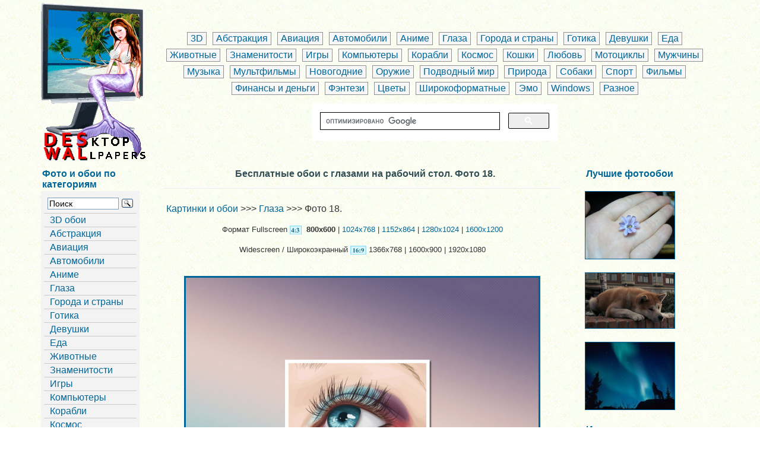

--- FILE ---
content_type: text/html
request_url: https://deswal.ru/php_eyes/800-600/00000018.php
body_size: 5336
content:
<!DOCTYPE HTML>
<html>
<head>
<meta http-equiv="Content-Type" content="text/html; charset=windows-1251">
<title>Фото 18., качественные обои с глазами для рабочего стола  800x600</title>
<META NAME="keywords" CONTENT="Фото 18., Глаза, обои, фото, 800x600, обои на рабочий стол, скачать, обои для рабочего стола, обои, бесплатные, картинки, лучшие, качественные, сохранить, скачать, обои на рабочий, стол">
<META NAME="description" CONTENT="Фото 18.. Качественные обои с глазами 800x600 для рабочего стола монитора, ноутбука, планшета, телефона, android, iphone. Лучшие картинки для вашего рабочего стола в формате 1024x768, 1280x1024, 1600x1200, а также  широкоэкранные и широкоформатные HD 1366x768, 1600x900, Full HD 1920x1080">
<link rel="canonical" href="https://deswal.ru/php_eyes/800-600/00000018.php">
<meta name="viewport" content="width=device-width">
<link href="/favicon.ico" rel="shortcut icon" type="image/x-icon">
<link rel="stylesheet" href="//deswal.ru/1css/css.css" type="text/css">
</head>
<body>



<table align="center" width="90%" border="0">
<tr>
<td valign="top">
<a href="//deswal.ru"><img src="//deswal.ru/logo.png" alt="Обои на рабочий стол" border="0"></a>
</td>
<td align="center">

<div class="navigation_p">
      <a href="//deswal.ru/3d_002.php">3D</a>
       <a href="//deswal.ru/abstract_002.php">Абстракция</a>
       <a href="//deswal.ru/aviation_002.php">Авиация</a>
      <a href="//deswal.ru/cars_002.php">Автомобили</a>
      <a href="//deswal.ru/anime_002.php">Аниме</a>
       <a href="//deswal.ru/eyes_002.php">Глаза</a>
      <a href="//deswal.ru/citys_countries_002.php">Города и страны</a>
       <a href="//deswal.ru/gothic_002.php">Готика</a>
     <a href="//deswal.ru/devushki.php?oboi=1">Девушки</a>
       <a href="//deswal.ru/foods_002.php">Еда</a>
       <a href="//deswal.ru/animals_002.php">Животные</a>
       <a href="//deswal.ru/stars_002.php">Знаменитости</a>
       <a href="//deswal.ru/games_002.php">Игры</a>
      <a href="//deswal.ru/comp_002.php">Компьютеры</a>
       <a href="//deswal.ru/ships_002.php">Корабли</a>
       <a href="//deswal.ru/cosmo_002.php">Космос</a>
	   <a href="//deswal.ru/cats_002.php">Кошки</a>
	 <a href="//deswal.ru/valentine_002.php">Любовь</a>
       <a href="//deswal.ru/moto_001.php">Мотоциклы</a>
       <a href="//deswal.ru/mans_002.php">Мужчины</a>
       <a href="//deswal.ru/music_002.php">Музыка</a>
       <a href="//deswal.ru/mult_002.php">Мультфильмы</a>
      <a href="//deswal.ru/newyear_002.php">Новогодние</a>
     <a href="//deswal.ru/weapon_002.php">Оружие</a>
       <a href="//deswal.ru/underwater_002.php">Подводный мир</a>
       <a href="//deswal.ru/nature_001.php">Природа</a>
       <a href="//deswal.ru/dog_002.php">Собаки</a>
       <a href="//deswal.ru/sport_001.php">Спорт</a>
       <a href="//deswal.ru/films_002.php">Фильмы</a>
       <a href="//deswal.ru/finance_002.php">Финансы и деньги</a>
     <a href="//deswal.ru/fantasy_002.php">Фэнтези</a>
       <a href="//deswal.ru/flowers_002.php">Цветы</a>
       <a href="//deswal.ru/wide_002.php">Широкоформатные</a>
       <a href="//deswal.ru/emo_002.php">Эмо</a>
       <a href="//deswal.ru/windows_002.php">Windows</a>
	   <a href="//deswal.ru/other_002.php">Разное</a></div>
<table width="420" border="0">
  <tr>
    <td>
   <script>
  (function() {
    var cx = '010892595206038152893:5pdrq_hbw2m';
    var gcse = document.createElement('script');
    gcse.type = 'text/javascript';
    gcse.async = true;
    gcse.src = 'https://cse.google.com/cse.js?cx=' + cx;
    var s = document.getElementsByTagName('script')[0];
    s.parentNode.insertBefore(gcse, s);
  })();
</script>
<gcse:search enablehistory="false"></gcse:search>

</tr>
</table>

</td>
</tr>
</table>


<table width="90%" border="0" align="center">
<tr>
<td valign="top" align="left">

<h2>Фото и обои по категориям</h2>

<div id="navBar">
<div id="sectionLinks">
<ul>
      
<li><div class="ya-site-form ya-site-form_inited_no" onClick="return {'action':'//deswal.ru/search.php','arrow':false,'bg':'transparent','fontsize':14,'fg':'#000000','language':'ru','logo':'rb','publicname':'Поиск','suggest':true,'target':'_self','tld':'ru','type':3,'usebigdictionary':true,'searchid':2286029,'input_fg':'#000000','input_bg':'#ffffff','input_fontStyle':'normal','input_fontWeight':'normal','input_placeholder':'Поиск','input_placeholderColor':'#000000','input_borderColor':'#7f9db9'}"><form action="https://yandex.ru/search/site/" method="get" target="_self" accept-charset="utf-8"><input type="hidden" name="searchid" value="2286029"/><input type="hidden" name="l10n" value="ru"/><input type="hidden" name="reqenc" value=""/><input type="search" name="text" value=""/><input type="submit" value="Поиск"/></form></div><style type="text/css">.ya-page_js_yes .ya-site-form_inited_no { display: none; }</style><script type="text/javascript">(function(w,d,c){var s=d.createElement('script'),h=d.getElementsByTagName('script')[0],e=d.documentElement;if((' '+e.className+' ').indexOf(' ya-page_js_yes ')===-1){e.className+=' ya-page_js_yes';}s.type='text/javascript';s.async=true;s.charset='utf-8';s.src=(d.location.protocol==='https:'?'https:':'http:')+'//site.yandex.net/v2.0/js/all.js';h.parentNode.insertBefore(s,h);(w[c]||(w[c]=[])).push(function(){Ya.Site.Form.init()})})(window,document,'yandex_site_callbacks');</script>
 </li>
<li><a href="//deswal.ru/3d_001.php">3D обои</a></li>
 <li> <a href="//deswal.ru/abstract_001.php">Абстракция</a></li>
 <li> <a href="//deswal.ru/aviation_001.php">Авиация</a></li>
 <li> <a href="//deswal.ru/cars_001.php">Автомобили</a></li>
 <li> <a href="//deswal.ru/anime_001.php">Аниме</a></li>
 <li> <a href="//deswal.ru/eyes_001.php">Глаза</a></li>
 <li> <a href="//deswal.ru/citys_countries_001.php">Города и страны</a></li>
 <li> <a href="//deswal.ru/gothic_001.php">Готика</a></li>
 <li> <a href="//deswal.ru/girls_001.php">Девушки</a></li>
 <li> <a href="//deswal.ru/foods_001.php">Еда</a></li>
 <li> <a href="//deswal.ru/animals_001.php">Животные</a></li>
 <li> <a href="//deswal.ru/stars_001.php">Знаменитости</a></li>
 <li> <a href="//deswal.ru/games_001.php">Игры</a></li>
 <li> <a href="//deswal.ru/comp_001.php">Компьютеры</a></li>
 <li> <a href="//deswal.ru/ships_001.php">Корабли</a></li>
 <li> <a href="//deswal.ru/cosmo_001.php">Космос</a></li>
 <li> <a href="//deswal.ru/cats_001.php">Кошки</a></li>
 <li> <a href="//deswal.ru/valentine_001.php">Любовь</a></li>
 <li> <a href="//deswal.ru/moto_001.php">Мотоциклы</a></li>
 <li> <a href="//deswal.ru/mans_001.php">Мужчины</a></li>
 <li> <a href="//deswal.ru/music_001.php">Музыка</a></li>
 <li> <a href="//deswal.ru/mult_001.php">Мультфильмы</a></li>
 <li> <a href="//deswal.ru/newyear_001.php">Новогодние обои</a></li>
 <li> <a href="//deswal.ru/weapon_001.php">Оружие</a></li>
 <li> <a href="//deswal.ru/underwater_001.php">Подводный мир</a></li>
 <li> <a href="//deswal.ru/prazdniki.php?oboi=1">Праздники</a></li>
 <li> <a href="//deswal.ru/nature_001.php">Природа</a></li>
 <li> <a href="//deswal.ru/dog_001.php">Собаки</a></li>
 <li> <a href="//deswal.ru/sport_001.php">Спорт</a></li>
 <li> <a href="//deswal.ru/films_001.php">Фильмы</a></li>
 <li> <a href="//deswal.ru/finance_001.php">Финансы и деньги</a></li>
 <li> <a href="//deswal.ru/fantasy_001.php">Фэнтези</a></li>
 <li> <a href="//deswal.ru/flowers_001.php">Цветы</a></li>
 <li> <a href="//deswal.ru/wide_001.php">Широкоформатные</a></li>
 <li> <a href="//deswal.ru/emo_001.php">Эмо</a></li>
 <li> <a href="//deswal.ru/windows_001.php">Windows</a></li>
 <li> <a href="//deswal.ru/halloween.php?oboi=1">Хэллоуин</a></li>
 <li> <a href="//deswal.ru/prikoli.php?oboi=1">Юмор</a></li>
 <li> <a href="//deswal.ru/other_001.php">Обои - разное</a></li>
</ul>
</div>
<hr />
<h4 align="center">Это интересно...</h4>
<div align="center">
<noindex>
<script src="//deswal.ru/1js/all.js"></script>
<script>
rand();
</script>
</noindex>
</div>
<br>
<div class="style5" align="center">

</div>
<br>
</div>
</td>
<td valign="top" align="center"><h1 id="pageName">Бесплатные обои с глазами на рабочий стол. Фото 18.</h1>
<img src='../../hr.png' width='90%' height='3'>
<table width="90%" border="0">
<tr>
<td>
<br>
<a href="//deswal.ru/">Картинки и обои</a> >>> <a href="//deswal.ru/eyes_001.php">Глаза</a> >>> Фото 18. 
<br><br>
<div class="style1">Формат   Fullscreen <img src="//deswal.ru/4-3.png" alt="4:3" border="0" align="absmiddle"> &nbsp;<strong>800x600</strong> |  <a href="../1024-768/00000018.php">1024x768</a> | <a href="../1152-864/00000018.php">1152x864</a> | <a href="../1280-1024/00000018.php">1280x1024</a> | <a href="../1600-1200/00000018.php">1600x1200</a></div>
<br>
<div class="style1">Widescreen / Широкоэкранный  <img src="//deswal.ru/16-9.png" alt="16:9" border="0" align="absmiddle"> 1366x768 | 1600x900 | 1920x1080</div>
<br><br>
  <div align="center">
  <a href="//deswal.ru/eyes/1600-1200/00000018.jpg" download="oboi_deswal.ru_00000018_Фото 18..jpg" target="_blank"><img src="//deswal.ru/eyes/1600-1200/00000018.jpg" alt="Фото 18." title="Нажмите на картинку, чтобы скачать" width=90% border="3"></a></div>
  <div class="style6"><a href="//deswal.ru/eyes/1600-1200/00000018.jpg" download="oboi_deswal.ru_00000018_Фото 18..jpg" target="_blank">Скачать</a></div>
<div class="style7">
    <div class="style8">
        <div class="style10">
<script type="text/javascript">(function(w,doc) {
if (!w.__utlWdgt ) {
    w.__utlWdgt = true;
    var d = doc, s = d.createElement('script'), g = 'getElementsByTagName';
    s.type = 'text/javascript'; s.charset='UTF-8'; s.async = true;
    s.src = ('https:' == w.location.protocol ? 'https' : 'http')  + '://w.uptolike.com/widgets/v1/uptolike.js';
    var h=d[g]('body')[0];
    h.appendChild(s);
}})(window,document);
</script>
<div data-share-size="40" data-like-text-enable="false" data-background-alpha="0.0" data-pid="1329202" data-mode="share" data-background-color="#ffffff" data-hover-effect="scale" data-share-shape="round-rectangle" data-share-counter-size="12" data-icon-color="#ffffff" data-text-color="#ffffff" data-buttons-color="#ffffff" data-counter-background-color="#ffffff" data-share-counter-type="separate" data-orientation="horizontal" data-following-enable="false" data-sn-ids="tm.wh.vk.ok.gp.mr.bm." data-selection-enable="true" data-exclude-show-more="false" data-share-style="10" data-counter-background-alpha="1.0" data-top-button="false" class="uptolike-buttons" ></div>
<br></div>
<div class="style10">
Код html:
<input onClick="this.focus();this.select()" type="html" style="width:230px;color:#333333;" value='<a href="https://deswal.ru/php_eyes/800-600/00000018.php"><img src="//deswal.ru/eyes/1600-1200/00000018.jpg" alt="Deswal.ru - обои: Фото 18." width=620 height=465></a>'>
<br>
BB код:
<input onClick="this.focus();this.select()" type="html" style="width:240px;color:#333333;" value='[url=https://deswal.ru/php_eyes/800-600/00000018.php][img]//deswal.ru/eyes/1600-1200/00000018.jpg[/img][/url]'>
</div>
</div></div>
<div align="center">  
<a href="../1024-768/00000017.php"><img src="//deswal.ru/back.png" alt="Предыдущая" border="0" align="absmiddle"></a>
&nbsp;&nbsp;&nbsp;&nbsp;&nbsp;
<a href="../1024-768/00000019.php"><img src="//deswal.ru/next.png" alt="Следующая" border="0" align="absmiddle"></a>
</div>
<div align="center">Фото 18.</div>
  </td>
</tr>
<tr>
<td><div align="center"  class="style1">
Разрешение Вашего экрана: <script language="JavaScript">document.write(screen.width + "x" +screen.height);</script> pix.<br>
Разрешение обои: 800x600 pix. Подходит для установки на рабочий стол PC, планшета, телефона, android.<br>
Дождитесь полной загрузки фото. Нажмите на изображение, чтобы просмотреть его в реальном размере.<br>
Если вы хотите сохранить картинку с <strong>обоями глаз</strong> на свой компьютер,
кликните по ней правой <br> кнопкой и выберите "Сохранить рисунок как...",
или нажмите "Сделать фоновым рисунком".</div>
</td>
</tr>
</table>
<img src='../../hr.png' width='90%' height='3'>
<div align="center">Популярные обои - Глаза</div>

<div class="style12">  
<a href="00000017.php"><img src="//deswal.ru/eyes/200-150/00000017.jpg" alt="Фото 17." title="Фото 17." border="1"></a>
</div>
<div class="style12">  
	
<a href="00000031.php"><img src="//deswal.ru/eyes/200-150/00000031.jpg" alt="Фото 31." title="Фото 31." border="1"></a>
		
</div>
<div class="style12">  
	
<a href="00000074.php"><img src="//deswal.ru/eyes/200-150/00000074.jpg" alt="Фото 74." title="Фото 74." border="1"></a>
</div>		
</td>
<td width="20%" valign="top" align="left">
<h3>Лучшие фотообои</h3>
<br>
<div class="style11"> 
<a href="//deswal.ru/php_flowers/1600-1200/00000076.php"><img src="//deswal.ru/flowers/200-150/00000076.jpg" alt="Цветок на ладони" title="Цветок на ладони" width="100%" border="1"></a>
</div>
<br>

<div class="style11"> 	
<a href="//deswal.ru/php_films/1600-1200/00000173.php"><img src="//deswal.ru/films/200-150/00000173.jpg" alt="Хатико: самый верный друг" title="Хатико: самый верный друг" width="100%" border="1"></a>
</div>	
<br>
<div class="style11"> 
    <a href="//deswal.ru/php_animals/1600-1200/00000462.php"><img src="//deswal.ru/animals/200-150/00000462.jpg" alt="Волк и северное сияние" title="Волк и северное сияние" width="100%" border="1"></a>

</div>	


<br>
<h4>Интересное в сети</h4>
<br>
<br>
</td>
</tr>
</table>
<table align="center" width="90%" border="0">
<tr>
<td>
<div class="style1">Просматривая сайт Вы соглашаетесь с правилами.<br>
Рисунки, картинки, фото, обои, находящиеся на Deswal.ru являются лишь частной коллекцией<br>

<a href="//deswal.ru/about.html" target="_blank">О сайте / About Us</a> | <a href="//deswal.ru/privacy_policy.html" target="_blank">Правила / Privacy Policy</a> | <a href="//deswal.ru/contact.html" target="_blank">Контакты / Contact Us</a> 
<br>
&copy;2009-2025 Deswal.ru - <a href="//deswal.ru/">Обои и фото для вашего рабочего стола</a></div>

<br>
<div align="center" class="style1">
<br>
</div><br>
<div align="center">
<!--noindex-->
<noindex>
<!-- sunhome.ru rating new counter -->
<script type="text/javascript">
var referer = (document.referrer != undefined) ? escape(document.referrer) : '';
var script = 'https://www.sunhome.ru/counter.php';
var q = '?c=2&id=4447'
+ '&uri=' + escape(document.URL)
+ '&referer=' + referer
+ '&rand=' + Math.random();
document.write('<img src="' + script + q + '" Width="88" Height="31" Border="0" />');
</script>
<!-- end of sunhome.ru new counter -->
&nbsp;
<!--LiveInternet counter--><script type="text/javascript"><!--
new Image().src = "https://counter.yadro.ru/hit?r"+
escape(document.referrer)+((typeof(screen)=="undefined")?"":
";s"+screen.width+"*"+screen.height+"*"+(screen.colorDepth?
screen.colorDepth:screen.pixelDepth))+";u"+escape(document.URL)+
";"+Math.random();//--></script><!--/LiveInternet-->
<!--LiveInternet logo-->
<img src="//counter.yadro.ru/logo?44.6" border=0 width=31 height=31>
<!--/LiveInternet-->
&nbsp;
<!-- Rating@Mail.ru counter -->
<script type="text/javascript">
var _tmr = _tmr || [];
_tmr.push({id: "2608332",  type: "pageView", start: (new Date()).getTime()});
(function (d, w) {
   var ts = d.createElement("script"); ts.type = "text/javascript"; ts.async = true;
   ts.src = (d.location.protocol == "https:" ? "https:" : "http:") + "//top-fwz1.mail.ru/js/code.js";
   var f = function () {var s = d.getElementsByTagName("script")[0]; s.parentNode.insertBefore(ts, s);};
   if (w.opera == "[object Opera]") { d.addEventListener("DOMContentLoaded", f, false); } else { f(); }
})(document, window);
</script><noscript><div style="position:absolute;left:-10000px;">
<img src="//top-fwz1.mail.ru/counter?id=2608332;js=na" style="border:0;" height="1" width="1">
</div></noscript>
<!-- //Rating@Mail.ru counter -->
<!-- Rating@Mail.ru logo -->
<img src="//top-fwz1.mail.ru/counter?id=2608332;t=479;l=1" 
border="0" height="31" width="88">
<!-- //Rating@Mail.ru logo -->
<!-- 24log-->
<img border="0" src="//counter.24log.ru/count4_242735_41_1_5.pcx" height="1" width="1">
<img border="0" src="//counter.24log.com/count4_15501_41_1_5.pcx" height="1" width="1">

<!-- /24log-->

&nbsp;
</noindex>
<!--/noindex-->

</div>
</td>
</tr>
</table>
</body>
</html>

--- FILE ---
content_type: text/css
request_url: https://deswal.ru/1css/css.css
body_size: 1563
content:
.style1 {
    font-size: 13px;
    text-align:center;
}
.style2 {font-size: 15px;}
.style3 {font-size: 12px;}
.style4 {font-size: 16px;
    text-align:left;
}
.style5 {font-size: 17px}
.style6 {
         font-size: 16px;
		 text-align:center;
         color: #660033;
}
.style7 {
   
   text-align: center;
    overflow: hidden;
}
.style8 {
    width: 100%;
}
.style9 {
    margin-right:2%;
    float: left;
	width: 200px;
	font-size: 15px;
	max-width:200px;

}
.style10 {
   text-align: center;
    margin:5px;
	width: 100%;
	height: 100%;
	display: block;
}
.style11 {
    margin-right:35%;
    min-width:150px;
}

/* РїСЂРµРІСЊСЋ РґР»СЏ СЂР°Р·РЅС‹С… СЌРєСЂР°РЅРѕРІ  */
.style12 {
    width: 200px;
    height: 100%;
    vertical-align: top;
    margin:1%;
    font-size: 14px;
    text-align: center;
    overflow: hidden;
    max-width: 100%;
}
.style12  { /* РћРґРЅР° РєРѕР»РѕРЅРєР°*/
  width: 200px;
  max-width: 100%;
  display: inline-block;
}

/* РїСЂРµРІСЊСЋ РѕР±С‰РµРµ */
.thumbs {
    width: 200px;
    vertical-align: top;
    margin:10px;
    font-size: 14px;
    text-align: center;
    overflow: hidden;
    max-width: 100%;
}
.thumbs  { /* РћРґРЅР° РєРѕР»РѕРЅРєР°*/
  width: 200px;
  max-width: 100%;
  height: 100%;
  display: inline-block;
}


body{
    background-image: url("../fon.gif");
	font-family: Arial,sans-serif;
	color: #333333;
	line-height: 1.166;	
	margin: 1px;
	padding: 1px;
}

a{
	color: #006699;
	text-decoration: none;
}

a:link{
	color: #006699;
	text-decoration: none;
}

a:visited{
	color: #006699;
	text-decoration: none;
}

a:hover{
	color: #006699;
	text-decoration: underline;
}

h1{
 font-family: Verdana,Arial,sans-serif;
 font-size: 100%;
 color: #334d55;
 margin: 1px;
 padding: 1px;
}

h2{
 font-family: Arial,sans-serif;
 font-size: 100%;
 color: #006699;
 margin: 1px;
 padding: 1px;
}

h3{
 font-family: Arial,sans-serif;
 font-size: 100%;
 color: #006699;
 margin: 1px;
 padding: 1px;
}

h4{
 font-family: Arial,sans-serif;
 font-size: 100%;
 color: #006699;
 margin: 1px;
 padding: 1px;
}

h5{
 font-family: Verdana,Arial,sans-serif;
 font-size: 100%;
 color: #334d55;
 margin: 1px;
 padding: 1px;
}

ul{
 list-style-type: square;
}

ul ul{
 list-style-type: disc;
}

ul ul ul{
 list-style-type: none;
}

label{
 font-family: Arial,sans-serif;
 font-size: 100%;
 font-weight: bold;
 color: #334d55;
}


/***********************************************/
/* Layout Divs                                 */
/***********************************************/

#masthead{
	padding: 10px 0px 0px 0px;
	width: 90%;
	border-bottom: 0px solid #cccccc;
	text-align:center;
}

#navBar{
	float: right;
	max-width: 200px;
	width:100%;
	margin: 0px;
	padding: 0px;
	background-color: #F3F3F3;
	border-right: 0px solid #cccccc;
	border-bottom: 0px solid #cccccc;
}


#headlines{
  float: left;
    max-width: 200px;
	width: 100%;
	margin: 0px;
	padding: 0px;
	background-color: #FFCC00;
	border-right: 0px solid #cccccc;
	border-bottom: 0px solid #cccccc;
}


/***********************************************/
/* Components                                  */
/***********************************************/

#siteName{
	margin: 0;
	padding: 0 0 0 10px;
}


/************* #globalNav styles **************/

#globalNav{
padding: 1px 1px 5px 10px;
border-bottom: 1px solid #cccccc;
color: #cccccc;
}

#globalNav img{
 display: block;
}

#globalNav a {
	font-size: 100%;
	padding: 0 4px 0 0;
}

/*************** #pageName styles **************/

#pageName{
	margin: 1px;
	padding: 1px 1px 1px 10px;
}

/************* #breadCrumb styles *************/

#breadCrumb{
	font-size: 100%;
	padding: 2px 1px 0 10px;
}


/************** .feature styles ***************/

.feature{
	padding: 1px 1px 10px 10px;
	font-size: 100%;
}

.feature h3{
	padding: 30px 0px 5px 0px;
	text-align: center;
}

.feature img{
	float: left;
	padding: 10px 10px 0px 0px;
}


/************** .story styles *****************/

.story{
	clear: both;
	padding: 10px 0px 0px 10px;
	font-size: 100%;
}

.story p{
	padding: 0px 0px 10px 0px;
}


/************* #siteInfo styles ***************/

#siteInfo{
	clear: both;
	border: 1px solid #cccccc;
	font-size: 100%;
	color: #cccccc;
	padding: 10px 10px 10px 10px;
    text-align: center;
}

#siteInfo img{
	padding: 4px 4px 4px 10px;
	vertical-align: middle;
}



/*********** #navBar link styles ***********/

#navBar ul a:link, #navBar ul a:visited {display: block;}
#navBar ul {list-style: none; margin: 0; padding: 0;}

/* hack to fix IE/Win's broken rendering of block-level anchors in lists */
#navBar li {border-bottom: 1px solid #EEE;}

/* fix for browsers that don't need the hack */
html>body #navBar li {border-bottom: none;}

/*********** #headlines link styles ***********/

#headlines ul a:link, #headlines ul a:visited {display: block;}
#headlines ul {list-style: none; margin: 0; padding: 0;}

/* hack to fix IE/Win's broken rendering of block-level anchors in lists */
#headlines li {border-bottom: 1px solid #EEE;}

/* fix for browsers that don't need the hack */
html>body #headlines li {border-bottom: none;}

/*********** #sectionLinks styles ***********/

#sectionLinks{
	position: relative;
	margin: 2px;
	padding: 3px;
	border-bottom: 1px solid #E5E5E5;
	font-size: 16px;
}

#sectionLinks h3{
	padding: 10px 0px 2px 10px;
}

#sectionLinks a {
	display: block;
	border-top: 1px solid #cccccc;
	padding: 2px 0px 2px 10px;
}

#sectionLinks a:hover{
	background-color: #CCCCCC;
}


/************** #advert styles **************/

#advert{
	padding: 30px 10px 10px;

}

#advert img{
	display: block;

}


.navigation {
	color: #303030; 
	border: 0px;


}

.navigation a:link,
.navigation a:visited,
.navigation a:active {
        font-family: Arial;
	text-decoration: none;
	background-color: #f7f7f7;
	border: 1px solid #909090;
	padding: 2px 6px;
	font-size: 16px;

}

.navigation a:hover {
	background-color: #7C7C7C;
	color: #ffffff;
	border-color: #E7E7E7;

}

.navigation span {
	text-decoration: none;
	background-color: #f7f7f7;
	padding: 2px 6px;
	border: 1px solid #909090;

}

.navigation_pages {
	color: #303030; 
	border: 1px;

}

.navigation_pages a:link,
.navigation_pages a:visited,
.navigation_pages a:active {
        font-family: Arial;
	text-decoration: none;
	background-color: #f7f7f7;
	border: 1px solid #909090;
	padding: 1px 5px;
    display: inline-block;
    margin: 3px;
   
}



.navigation_pages a:hover {
	background-color: #7C7C7C;
	color: #ffffff;
	border-color: #E7E7E7;

}

.navigation_pages span {
	text-decoration: none;
	background-color: #f7f7f7;
	padding: 1px 6px;

	border: 1px solid #909090;

}


/************** #verx ctr **************/

.navigation_p {
	color: #303030; 
	font-size: 16px;
margin:1%;
}

.navigation_p a:link,
.navigation_p a:visited,
.navigation_p a:active {
        font-family: Arial;
	text-decoration: none;
	background-color: #f7f7f7;
	border: 1px solid #909090;
    padding: 1px 5px;
    display: inline-block;
    margin: 3px;
}

.navigation_p a:hover {
	background-color: #7C7C7C;
	color: #ffffff;
	border-color: #E7E7E7;
	
}

.navigation_p span {
	text-decoration: none;
	background-color: #f7f7f7;
	padding: 1px 5px;
	border: 1px solid #909090;
	

}


--- FILE ---
content_type: application/javascript;charset=utf-8
request_url: https://w.uptolike.com/widgets/v1/version.js?cb=cb__utl_cb_share_17692818241642
body_size: 395
content:
cb__utl_cb_share_17692818241642('1ea92d09c43527572b24fe052f11127b');

--- FILE ---
content_type: application/javascript;charset=utf-8
request_url: https://w.uptolike.com/widgets/v1/widgets-batch.js?params=JTVCJTdCJTIycGlkJTIyJTNBJTIyMTMyOTIwMiUyMiUyQyUyMnVybCUyMiUzQSUyMmh0dHBzJTNBJTJGJTJGZGVzd2FsLnJ1JTJGcGhwX2V5ZXMlMkY4MDAtNjAwJTJGMDAwMDAwMTgucGhwJTIyJTdEJTVE&mode=0&callback=callback__utl_cb_share_1769281824882370
body_size: 392
content:
callback__utl_cb_share_1769281824882370([{
    "pid": "1329202",
    "subId": 0,
    "initialCounts": {"fb":0,"tw":0,"tb":0,"ok":0,"vk":0,"ps":0,"gp":0,"mr":0,"lj":0,"li":0,"sp":0,"su":0,"ms":0,"fs":0,"bl":0,"dg":0,"sb":0,"bd":0,"rb":0,"ip":0,"ev":0,"bm":0,"em":0,"pr":0,"vd":0,"dl":0,"pn":0,"my":0,"ln":0,"in":0,"yt":0,"rss":0,"oi":0,"fk":0,"fm":0,"li":0,"sc":0,"st":0,"vm":0,"wm":0,"4s":0,"gg":0,"dd":0,"ya":0,"gt":0,"wh":0,"4t":0,"ul":0,"vb":0,"tm":0},
    "forceUpdate": ["fb","ok","vk","ps","gp","mr","my"],
    "extMet": false,
    "url": "https%3A%2F%2Fdeswal.ru%2Fphp_eyes%2F800-600%2F00000018.php",
    "urlWithToken": "https%3A%2F%2Fdeswal.ru%2Fphp_eyes%2F800-600%2F00000018.php%3F_utl_t%3DXX",
    "intScr" : false,
    "intId" : 0,
    "exclExt": false
}
])